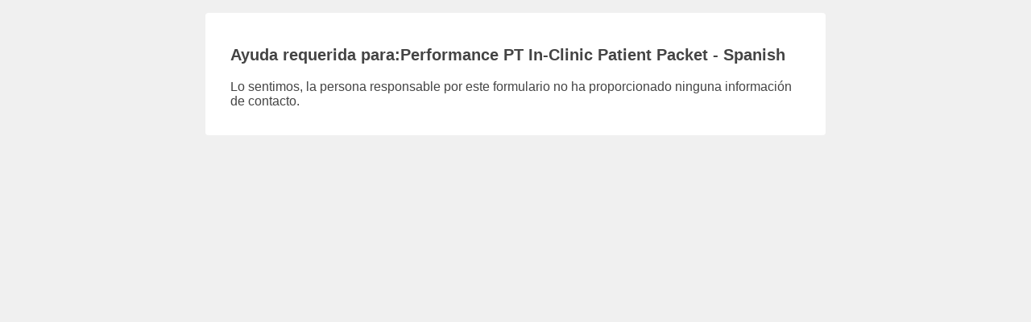

--- FILE ---
content_type: text/html; charset=UTF-8
request_url: https://alliancephysicaltherapypartners.tfaforms.net/forms/help/336
body_size: 1033
content:
<!DOCTYPE HTML>
<html lang="es">
<head>

    <title>Performance PT In-Clinic Patient Packet - Spanish</title>

        <meta name="viewport" content="width=device-width, initial-scale=1.0" />

    
        <meta http-equiv="Content-Type" content="text/html; charset=utf-8" />
    <meta name="referrer" content="no-referrer-when-downgrade">
    <!-- THIS SCRIPT NEEDS TO BE LOADED FIRST BEFORE wforms.js -->
    <script type="text/javascript" data-for="FA__DOMContentLoadedEventDispatch" src="https://alliancephysicaltherapypartners.tfaforms.net/js/FA__DOMContentLoadedEventDispatcher.js" defer></script>
            <script type="text/javascript">
        document.addEventListener("FA__DOMContentLoaded", function(){
            const FORM_TIME_START = Math.floor((new Date).getTime()/1000);
            let formElement = document.getElementById("tfa_0");
            if (null === formElement) {
                formElement = document.getElementById("0");
            }
            let appendJsTimerElement = function(){
                let formTimeDiff = Math.floor((new Date).getTime()/1000) - FORM_TIME_START;
                let cumulatedTimeElement = document.getElementById("tfa_dbCumulatedTime");
                if (null !== cumulatedTimeElement) {
                    let cumulatedTime = parseInt(cumulatedTimeElement.value);
                    if (null !== cumulatedTime && cumulatedTime > 0) {
                        formTimeDiff += cumulatedTime;
                    }
                }
                let jsTimeInput = document.createElement("input");
                jsTimeInput.setAttribute("type", "hidden");
                jsTimeInput.setAttribute("value", formTimeDiff.toString());
                jsTimeInput.setAttribute("name", "tfa_dbElapsedJsTime");
                jsTimeInput.setAttribute("id", "tfa_dbElapsedJsTime");
                jsTimeInput.setAttribute("autocomplete", "off");
                if (null !== formElement) {
                    formElement.appendChild(jsTimeInput);
                }
            };
            if (null !== formElement) {
                if(formElement.addEventListener){
                    formElement.addEventListener('submit', appendJsTimerElement, false);
                } else if(formElement.attachEvent){
                    formElement.attachEvent('onsubmit', appendJsTimerElement);
                }
            }
        });
    </script>

    <link href="https://alliancephysicaltherapypartners.tfaforms.net/dist/form-builder/5.0.0/wforms-layout.css?v=4395b64e0646440f2dd543976e0c51ad034a9187" rel="stylesheet" type="text/css" />

    <link href="https://alliancephysicaltherapypartners.tfaforms.net/uploads/themes/theme-53.css" rel="stylesheet" type="text/css" />
    <link href="https://alliancephysicaltherapypartners.tfaforms.net/dist/form-builder/5.0.0/wforms-jsonly.css?v=4395b64e0646440f2dd543976e0c51ad034a9187" rel="alternate stylesheet" title="This stylesheet activated by javascript" type="text/css" />
    <script type="text/javascript" src="https://alliancephysicaltherapypartners.tfaforms.net/wForms/3.11/js/wforms.js?v=4395b64e0646440f2dd543976e0c51ad034a9187"></script>
    <script type="text/javascript">
        if(wFORMS.behaviors.prefill) wFORMS.behaviors.prefill.skip = true;
    </script>
    <script type="text/javascript" src="https://alliancephysicaltherapypartners.tfaforms.net/wForms/3.11/js/localization-es.js?v=4395b64e0646440f2dd543976e0c51ad034a9187"></script>

            
    
    </head>
<body class="default wFormWebPage" >


    <div id="tfaContent">
        <div class="wFormContainer"  id="wFormHelpPage" >
	<div class="wFormHelp wForm">
        <h2>Ayuda requerida para:Performance PT In-Clinic Patient Packet - Spanish</h2>
					<p>Lo sentimos, la persona responsable por este formulario no ha proporcionado ninguna información de contacto.</p>
			</div>
</div>
    </div>

        <script src='https://alliancephysicaltherapypartners.tfaforms.net/js/iframe_message_helper_internal.js?v=2'></script>

</body>
</html>
